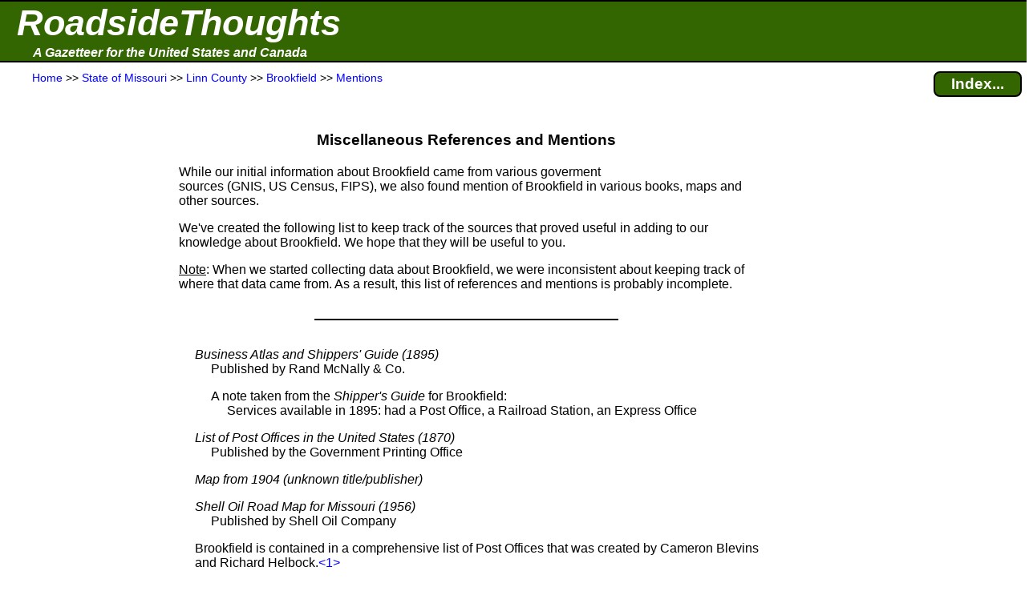

--- FILE ---
content_type: text/html; charset=UTF-8
request_url: https://roadsidethoughts.com/mo/brookfield-xx-linn-mentions.htm
body_size: 3080
content:
<!DOCTYPE html>
<html lang="en" prefix="og: https://ogp.me/ns#">
<head>
<title>Brookfield (Linn County, MO) - Mentions and References</title>
<meta name="description" content="0">
<meta charset="UTF-8">
<meta name="dcterms.rights" content="Copyright 2025 &copy; Manta BlueSky, All Rights Reserved">
<meta name="viewport" content="width=device-width, initial-scale=1.0">
<link rel="canonical" href="https://roadsidethoughts.com/mo/brookfield-xx-linn-mentions.htm">
<link rel="preconnect" href="https://rstcdn.com" crossorigin>
<link rel="preconnect" href="https://ajax.googleapis.com" crossorigin>
<link rel="preconnect" href="https://consent.cookiebot.com" crossorigin>
<link rel="stylesheet"  href="https://rstcdn.com/rwc.css" fetchpriority="high">
<link rel="icon" href="https://rstcdn.com/favicon.ico" type="image/x-icon">
<script defer id="Cookiebot" src="https://consent.cookiebot.com/uc.js" data-cbid="6c1cb960-63bd-4060-84fd-3e87d6b910ec" data-blockingmode="auto"></script>
<script src="https://rstcdn.com/rwc.js" async></script>
<script src="https://ajax.googleapis.com/ajax/libs/jquery/3.5.1/jquery.min.js"></script>


<script type="application/ld+json">
  { "@context":"https://schema.org",
    "@type":"WebPage",
    "@id":"https://roadsidethoughts.com/mo/brookfield-xx-linn-mentions.htm",
    "name":"Brookfield (Linn County, MO) - Mentions and References",
    "url":"https://roadsidethoughts.com/mo/brookfield-xx-linn-mentions.htm",
    "dateModified":"2025-09-05",
    "contentLocation":
       { "@type":"Place",
         "geo":
            { "@type":"GeoCoordinates",
              "latitude":"39.783881",
              "longitude":"-93.073353"
            }
      }
  }
</script>
<script>
jQuery(document).ready(function($)
{ var lstWidth = $(window).width();
$(window).resize(function()
{ if ($(window).width() != lstWidth)
{ lstWidth = $(window).width();
this.location.reload(false);  /* get page from cache */
}
});
});
</script>
</head>
<body>
<button id="goto" onclick="topFunction()" title="Go to top of this page"><span class="uar">&#9757;</span> &#160; Go to Top</button>
<header>
<table  id="top" class="bnr"><tr><td><a href="https://roadsidethoughts.com/" class="bnr1">RoadsideThoughts</a></td></tr><tr><td><a href="https://roadsidethoughts.com/" class="bnr2">A Gazetteer for the United States and Canada</a></td></tr></table>
<table class="brst"><tr><td class="brst1"><span itemscope itemtype="https://schema.org/BreadcrumbList"><span itemprop="itemListElement" itemscope itemtype="https://schema.org/ListItem"><a itemprop="item"  href="https://roadsidethoughts.com/" title="Home page for RoadsideThoughts: A Gazetteer for the United States and Canada"><span itemprop="name">Home</span></a><meta itemprop="position" content="1"></span> &gt;&gt;&#160;<span itemprop="itemListElement" itemscope itemtype="https://schema.org/ListItem"><a itemprop="item"  href="https://roadsidethoughts.com/mo/index.htm" title="State&#160;of&#160;Missouri"><span itemprop="name">State&#160;of&#160;Missouri</span></a><meta itemprop="position" content="2"></span> &gt;&gt;&#160;<span itemprop="itemListElement" itemscope itemtype="https://schema.org/ListItem"><a itemprop="item"  href="https://roadsidethoughts.com/mo/county/linn-profile.htm" title="Linn&#160;County"><span itemprop="name">Linn&#160;County</span></a><meta itemprop="position" content="3"></span> &gt;&gt;&#160;<span itemprop="itemListElement" itemscope itemtype="https://schema.org/ListItem"><a itemprop="item"  href="https://roadsidethoughts.com/mo/brookfield-xx-linn-profile.htm" title="Community of Brookfield"><span itemprop="name">Brookfield</span></a><meta itemprop="position" content="4"></span> &gt;&gt;&#160;<span itemprop="itemListElement" itemscope itemtype="https://schema.org/ListItem"><a itemprop="item"  href="https://roadsidethoughts.com/mo/brookfield-xx-linn-mentions.htm" title="Mentions"><span itemprop="name">Mentions</span></a><meta itemprop="position" content="5"></span></span></td><td class="brst2"><a href="https://roadsidethoughts.com/mo/brookfield-xx-linn-index.htm"  title="Find additional content for Brookfield" class="brst3">Index...</a></td></tr></table>
</header>
<main>
<table class="tgrid">
<tr><td><div id="tlm" class="tlm">
<br><br><br><br>
<ins class="adsen_lmr">
<script async src="https://pagead2.googlesyndication.com/pagead/js/adsbygoogle.js?client=ca-pub-6853254609661254" 
     crossorigin="anonymous"></script>
<ins class="adsbygoogle" 
     style="display:block" 
     data-ad-client="ca-pub-6853254609661254" 
     data-ad-slot="9658054825" 
     data-ad-format="auto" 
     data-full-width-responsive="true"></ins> 
<script>
     (adsbygoogle = window.adsbygoogle || []).push({}); 
</script>
</ins>
<br><br><br><br><br><br>
<ins class="lmcn">
<a href="https://roadsidethoughts.com/coins/quarter-mo.htm"><div class="lmcn"><b>Learn About<br>The Commemorative<br>Quarter for<br>Missouri</b><br><br>
<img src="https://rstcdn.com/imgs/amo_150nb.gif" height=150 width=150 loading="lazy" alt="The Commemorative Quarter for Missouri"><br><br></div></a>
</ins>
<br><br><br><br><br><br>
<ins class="adsen_lmr">
<script async src="https://pagead2.googlesyndication.com/pagead/js/adsbygoogle.js?client=ca-pub-6853254609661254" 
     crossorigin="anonymous"></script>
<ins class="adsbygoogle" 
     style="display:block" 
     data-ad-client="ca-pub-6853254609661254" 
     data-ad-slot="1926764840" 
     data-matched-content-ui-type="image_stacked" 
     data-matched-content-rows-num="6" 
     data-matched-content-columns-num="1" 
     data-ad-format="autorelaxed"></ins> 
<script>
     (adsbygoogle = window.adsbygoogle || []).push({}); 
</script>
</ins>
</div></td>
<td class="tbdy">
<div style="padding-left:15px" onclick="ddHide()">
<h1 class="pt">Miscellaneous References and Mentions</h1>
<p class="i1">While our initial information about&#160;Brookfield came from various goverment sources&#160;(GNIS,&#160;US&#160;Census,&#160;FIPS), we also found mention of Brookfield in various books,&#160;maps and other sources.</p>
<p class="i1">We've created the following list to keep track of the sources that proved useful in adding to our knowledge about Brookfield.  We hope that they will be useful to you.</p>
<p class="i1"><u>Note</u>: When we started collecting data about Brookfield, we were inconsistent about keeping track of where that data came from.  As a result, this list of references and mentions is probably incomplete.</p>
<div class="hrpx2 wd50p ctr">&#160;</div><br><p class="i3 hi1"><p class="i2 hi1"><i>Business Atlas and Shippers' Guide&#160;(1895)</i>
<br>Published by Rand McNally&#160;&amp;&#160;Co.
</p>
<p class="i3 hi1">A note taken from the <i>Shipper's Guide</i> for Brookfield:<br>Services available in&#160;1895: had a Post Office, a Railroad Station, an Express Office</p>
<p class="i3 hi1"><p class="i2 hi1"><i>List of Post Offices in the United States&#160;(1870)</i>
<br>Published by the Government Printing Office
</p>
<p class="i3 hi1"><p class="i2 hi1"><i>Map from 1904  (unknown title/publisher)</i>
</p>
<p class="i3 hi1"><p class="i2 hi1"><i>Shell Oil Road Map for Missouri&#160;(1956)</i>
<br>Published by Shell Oil Company
</p>
<p class="i2 hi1"><p class="i2">Brookfield is contained in a comprehensive list of Post Offices that was created by Cameron Blevins and Richard Helbock.<span class="adsen_notnar"><a href="#fn1" title="A copy of their list with background ...  Click to see the full footnote">&lt;1&gt;</a></span></p>
<p class="i2  hi1">We found&#160;Brookfield in these Censuses: 2010-1990.  See our <a href="https://roadsidethoughts.com/mo/brookfield-xx-linn-census.htm">Census Page for&#160;Brookfield</a> for more information.</p>
<p class="i2 hi1">Both the GNIS and FIPS databases contain entries  for&#160;Brookfield.  See our <a href="https://roadsidethoughts.com/mo/brookfield-xx-linn-misc.htm">Misc Page for&#160;Brookfield</a> for more information.</p>
<br><p class="i2"><u>Railroad Mentions of Brookfield</u>:</p><p class="i3">Brookfield was mentioned in the following schedules:</p>
<p class="i4 hi1"><i>Burlington Northern Railroad Time Tables&#160;(April&#160;1970)</i></p>
<p class="i4 hi1"><i>Trailways Santa Fe Bus Time Table&#160;(July&#160;1945)</i></p>
<aside><h2 id="otrlinks">Off-the-Road Links&#160;...</h2>
<p class="i1">Unfortunately, we don't know of a website for&#160;Brookfield.  If you can help, please contact us through our <a href="https://roadsidethoughts.com/feedback.htm">Feedback Page</a>.</p><p class="i1 hi2">The official website for Linn County: <a href="https://linncomo.com/" title="The official website for Linn County.">https://linncomo.com/</a></p><p class="i1 hi2">The official website for State of Missouri: <a href="https://www.mo.gov/" title="The official website for State of Missouri.">https://www.mo.gov/</a></p>
</aside>
<div class="adsen_notnar"><a id="fn1"></a><a id="fn2"></a>
<section><h2>Footnotes&#160;...</h2>
<table class="ftn">
<tr><td class="ftn1 tp">&lt;1&gt;</td><td class="ftn2">A copy of their list with background information can be found at:<br><br> &#160; &#160; &#160; <a href="https://cblevins.github.io/us-post-offices/data-biography/">https://cblevins.github.io/us-post-offices/data-biography/</a></td></tr>
</table>
</section></div><br><br><br><br><br>
</div></td>
<td><div id="trm" class="trm">
<ins class="adsen_rmr">
<script async src="https://pagead2.googlesyndication.com/pagead/js/adsbygoogle.js?client=ca-pub-6853254609661254" 
     crossorigin="anonymous"></script>
<ins class="adsbygoogle" 
     style="display:block" 
     data-ad-client="ca-pub-6853254609661254" 
     data-ad-slot="1926764840" 
     data-matched-content-ui-type="image_stacked" 
     data-matched-content-rows-num="1" 
     data-matched-content-columns-num="1" 
     data-ad-format="autorelaxed"></ins> 
<script>
     (adsbygoogle = window.adsbygoogle || []).push({}); 
</script>
</ins>
<br><br><br><br>
<ins class="adsen_rmr">
<script async src="https://pagead2.googlesyndication.com/pagead/js/adsbygoogle.js?client=ca-pub-6853254609661254" 
     crossorigin="anonymous"></script>
<ins class="adsbygoogle" 
     style="display:block" 
     data-ad-client="ca-pub-6853254609661254" 
     data-ad-slot="7575257900" 
     data-ad-format="auto" 
     data-full-width-responsive="true"></ins> 
<script>
     (adsbygoogle = window.adsbygoogle || []).push({}); 
</script>
</ins>
</div></td>
</tr></table>
</main>
<footer>
<div class="hrpx2 wd80p ctr">&#160;</div><br><div class="ftr1"><div class="ftr2"></div>Copyright 2025 <br>All Rights Reserved</div><p class="ftr1">Thank you for visiting our website.</p><p class="ftr1">In closing, please keep in mind that we can not guarantee the accuracy or timeliness of the information on this website, so use with care.  We encourage you to double-check the information that is critical to you.</p><p class="ftr1">If you've found an error or have additional information that you would like to share, please don't hesitate to write: <a href="https://roadsidethoughts.com/feedback.htm">Click here to contact us.</a></p><p class="ftr1">This page was last modified/updated: 05 Sep 2025</p><br><br><br>
<noscript>We're sorry, navigation for this website requires JavaScript and your browser does not support it.</noscript>
</footer>
<br><br><br><br><br>
<script defer src="https://static.cloudflareinsights.com/beacon.min.js/vcd15cbe7772f49c399c6a5babf22c1241717689176015" integrity="sha512-ZpsOmlRQV6y907TI0dKBHq9Md29nnaEIPlkf84rnaERnq6zvWvPUqr2ft8M1aS28oN72PdrCzSjY4U6VaAw1EQ==" data-cf-beacon='{"version":"2024.11.0","token":"4f62c8cce2f24d00b32cf92ae4f0fc72","server_timing":{"name":{"cfCacheStatus":true,"cfEdge":true,"cfExtPri":true,"cfL4":true,"cfOrigin":true,"cfSpeedBrain":true},"location_startswith":null}}' crossorigin="anonymous"></script>
</body>
</html>


--- FILE ---
content_type: text/html; charset=utf-8
request_url: https://www.google.com/recaptcha/api2/aframe
body_size: 266
content:
<!DOCTYPE HTML><html><head><meta http-equiv="content-type" content="text/html; charset=UTF-8"></head><body><script nonce="vEha2pgiLPXfIYAsASY2Jw">/** Anti-fraud and anti-abuse applications only. See google.com/recaptcha */ try{var clients={'sodar':'https://pagead2.googlesyndication.com/pagead/sodar?'};window.addEventListener("message",function(a){try{if(a.source===window.parent){var b=JSON.parse(a.data);var c=clients[b['id']];if(c){var d=document.createElement('img');d.src=c+b['params']+'&rc='+(localStorage.getItem("rc::a")?sessionStorage.getItem("rc::b"):"");window.document.body.appendChild(d);sessionStorage.setItem("rc::e",parseInt(sessionStorage.getItem("rc::e")||0)+1);localStorage.setItem("rc::h",'1769018639447');}}}catch(b){}});window.parent.postMessage("_grecaptcha_ready", "*");}catch(b){}</script></body></html>